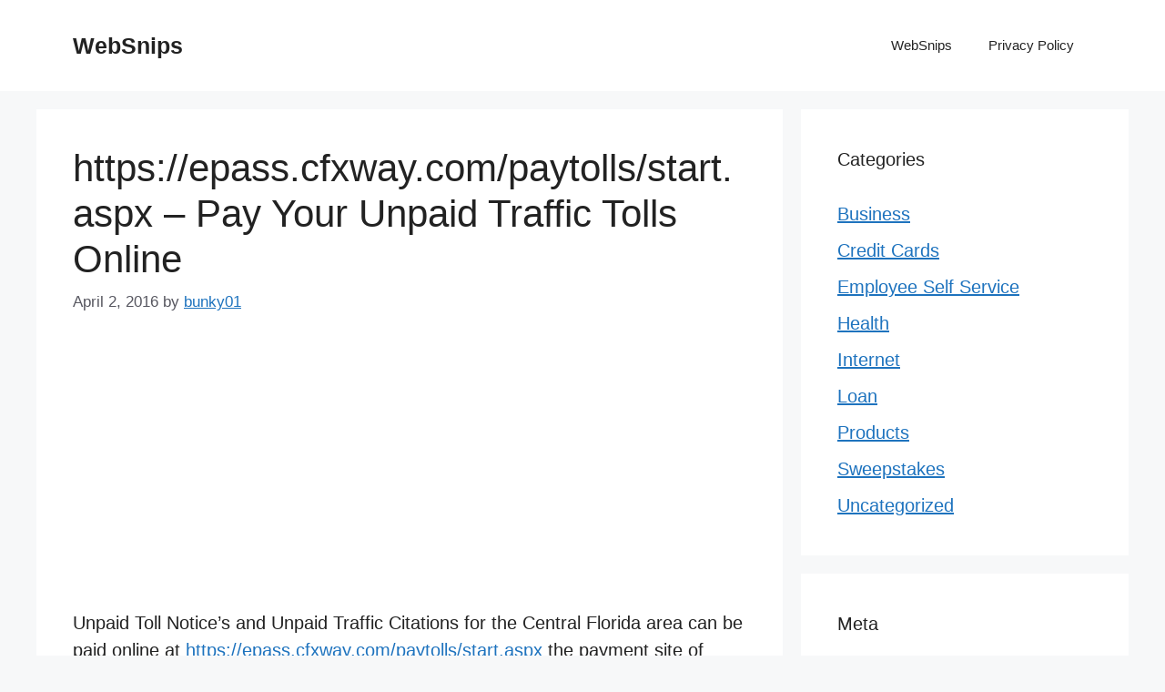

--- FILE ---
content_type: text/html; charset=utf-8
request_url: https://www.google.com/recaptcha/api2/aframe
body_size: 269
content:
<!DOCTYPE HTML><html><head><meta http-equiv="content-type" content="text/html; charset=UTF-8"></head><body><script nonce="vbV_ZQCqbJ5zLQPV3_PNPg">/** Anti-fraud and anti-abuse applications only. See google.com/recaptcha */ try{var clients={'sodar':'https://pagead2.googlesyndication.com/pagead/sodar?'};window.addEventListener("message",function(a){try{if(a.source===window.parent){var b=JSON.parse(a.data);var c=clients[b['id']];if(c){var d=document.createElement('img');d.src=c+b['params']+'&rc='+(localStorage.getItem("rc::a")?sessionStorage.getItem("rc::b"):"");window.document.body.appendChild(d);sessionStorage.setItem("rc::e",parseInt(sessionStorage.getItem("rc::e")||0)+1);localStorage.setItem("rc::h",'1769286652826');}}}catch(b){}});window.parent.postMessage("_grecaptcha_ready", "*");}catch(b){}</script></body></html>